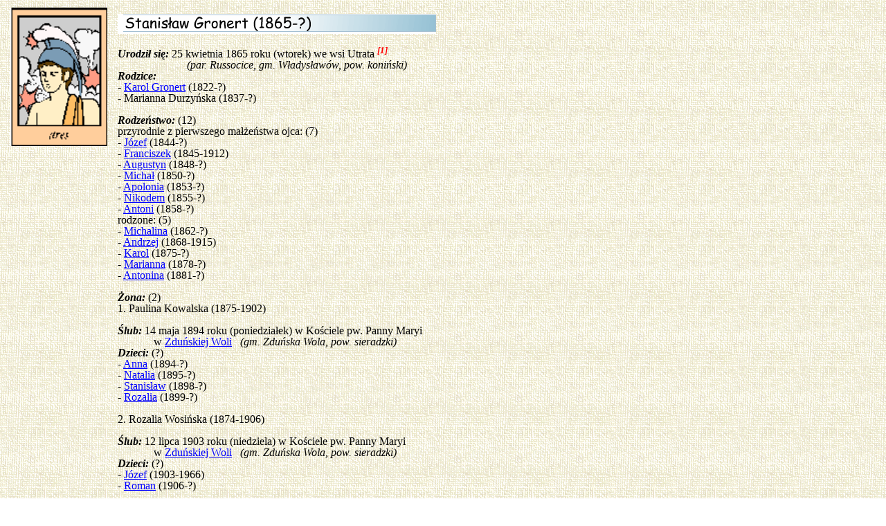

--- FILE ---
content_type: text/html
request_url: https://boretti-saga.pl/rodziny/gronert/stanislaw_gronert_1865.html
body_size: 2750
content:
<html>

<head>
<meta http-equiv="content-type" content="text/html; charset=utf-8">
<title>Gronert Stanisław</title>
<meta name="generator" content="Namo WebEditor v5.0">
<meta name="author" content="Boretti Jerzy">
<meta name="description" content="Boretti - strona rodzinna">
<meta name="keywords" content="Boretti, Gronert">
<meta name="classification" content="genealogia">
<script language="JavaScript">
<!--
function na_open_window(name, url, left, top, width, height, toolbar, menubar, statusbar, scrollbar, resizable)
{
  toolbar_str = toolbar ? 'yes' : 'no';
  menubar_str = menubar ? 'yes' : 'no';
  statusbar_str = statusbar ? 'yes' : 'no';
  scrollbar_str = scrollbar ? 'yes' : 'no';
  resizable_str = resizable ? 'yes' : 'no';
  window.open(url, name, 'left='+left+',top='+top+',width='+width+',height='+height+',toolbar='+toolbar_str+',menubar='+menubar_str+',status='+statusbar_str+',scrollbars='+scrollbar_str+',resizable='+resizable_str);
}

// -->
</script>
</head>

<body bgcolor="white" text="black" link="blue" vlink="purple" alink="red" background="../../images/brown_bg.gif">
<table border="0" width="670">
    <tr>
        <td valign="top">
            <p align="left" style="line-height:100%; margin-top:0; margin-bottom:0;">&nbsp;<img src="../../images/greekmyth_ares.gif" width="140" height="200" border="0"> 
            </p>
            <div id="layer1" style="width:500px; height:760px; position:absolute; left:170px; top:20px; z-index:1;">

<div align="left">
                    <img src="images/stanislaw_gronert_1865_html_smartbutton1.gif" namo_npi=":EmbededNPI1" border="0"></div>
                <p style="line-height:100%; margin-top:0; margin-bottom:0;">&nbsp;</p>
                <p style="line-height:100%; margin-top:0; margin-bottom:0;"><font face="Georgia"><b><i>Urodził 
                się:</i></b>  25 kwietnia 1865 roku (wtorek) we wsi Utrata </font><font face="Georgia" color="red"><b><i><sup>[1]</sup></i></b></font></p>
                <p style="line-height:100%; margin-top:0; margin-bottom:0;"><i>&nbsp;&nbsp;&nbsp;&nbsp;&nbsp;&nbsp;&nbsp;&nbsp;&nbsp;&nbsp;&nbsp;&nbsp;&nbsp;&nbsp;&nbsp;&nbsp;&nbsp;&nbsp;&nbsp;&nbsp;&nbsp;&nbsp;&nbsp;&nbsp;&nbsp;(par. 
                Russocice, gm. Władysław&oacute;w, pow. koniński)</i></p>
                <p style="line-height:100%; margin-top:0; margin-bottom:0;"><font face="Georgia"><b><i>Rodzice:</i></b> 
                </font></p>
                <p style="line-height:100%; margin-top:0; margin-bottom:0;"><font face="Georgia">- 
                <a href="karol_gronert_1822.html">Karol Gronert</a> (1822-?)</font></p>
                <p style="line-height:100%; margin-top:0; margin-bottom:0;"><font face="Georgia">-  Marianna Durzyńska (1837-?)</font></p>
                <p style="line-height:100%; margin-top:0; margin-bottom:0;">&nbsp;</p>
                <p style="line-height:100%; margin-top:0; margin-bottom:0;"><font face="Georgia"><b><i>Rodzeństwo:</i></b> 
                (12)</font></p>
                <p style="line-height:100%; margin-top:0; margin-bottom:0;"><font face="Georgia">przyrodnie 
                z pierwszego małżeństwa ojca: (7)</font></p>
                <p style="line-height:100%; margin-top:0; margin-bottom:0;"><font face="Georgia">- 
                <a href="jozef_gronert_1844.html">J&oacute;zef</a> (1844-?)</font></p>
                <p style="line-height:100%; margin-top:0; margin-bottom:0;"><font face="Georgia">- 
                <a href="franciszek_gronert_1845.html">Franciszek</a> (1845-1912)</font></p>
                <p style="line-height:100%; margin-top:0; margin-bottom:0;"><font face="Georgia">- 
                <a href="augustyn_gronert_1848.html">Augustyn</a> (1848-?)</font></p>
                <p style="line-height:100%; margin-top:0; margin-bottom:0;"><font face="Georgia">- 
                <a href="michal_gronert_1850.html">Michał</a> (1850-?)</font></p>
                <p style="line-height:100%; margin-top:0; margin-bottom:0;"><font face="Georgia">- 
                <a href="apollonia_gronert_1853.html">Apolonia</a> (1853-?)</font></p>
                <p style="line-height:100%; margin-top:0; margin-bottom:0;"><font face="Georgia">- 
                <a href="nikodem_gronert_1855.html">Nikodem</a> (1855-?)</font></p>
                <p style="line-height:100%; margin-top:0; margin-bottom:0;"><font face="Georgia">- 
                <a href="antoni_gronert_1858.html">Antoni</a> (1858-?)</font></p>
                <p style="line-height:100%; margin-top:0; margin-bottom:0;"><font face="Georgia">rodzone: 
                (5)</font></p>
                <p style="line-height:100%; margin-top:0; margin-bottom:0;"><font face="Georgia">- 
                <a href="michalina_gronert_1862.html">Michalina</a> (1862-?)</font></p>
                <p style="line-height:100%; margin-top:0; margin-bottom:0;"><font face="Georgia">- 
                <a href="andrzej_gronert_1868.html">Andrzej</a> (1868-1915)</font></p>
                <p style="line-height:100%; margin-top:0; margin-bottom:0;"><font face="Georgia">- 
                <a href="karol_gronert_1875.html">Karol</a> (1875-?)</font></p>
                <p style="line-height:100%; margin-top:0; margin-bottom:0;"><font face="Georgia">- 
                <a href="marianna_gronert_1878.html">Marianna</a> (1878-?)</font></p>
                <p style="line-height:100%; margin-top:0; margin-bottom:0;"><font face="Georgia">- 
                <a href="antonina_gronert_1881.html">Antonina</a> (1881-?)</font></p>
                <p style="line-height:100%; margin-top:0; margin-bottom:0;">&nbsp;</p>
                <p style="line-height:100%; margin-top:0; margin-bottom:0;"><font face="Georgia"><b><i>Żona:</i></b> 
                (2)</font></p>
                <p style="line-height:100%; margin-top:0; margin-bottom:0;"><font face="Georgia">1. 
                Paulina Kowalska (1875-1902)</font></p>
                <p style="line-height:100%; margin-top:0; margin-bottom:0;">&nbsp;</p>
                <p style="line-height:100%; margin-top:0; margin-bottom:0;"><font face="Georgia"><b><i>Ślub:</i></b> 
                14 maja 1894 roku (poniedziałek) w Kościele pw. Panny Maryi</font></p>
                <p style="line-height:100%; margin-top:0; margin-bottom:0;"><font face="Georgia">&nbsp;&nbsp;&nbsp;&nbsp;&nbsp;&nbsp;&nbsp;&nbsp;&nbsp;&nbsp;&nbsp;&nbsp;&nbsp;w 
                
                <a href="javascript:na_open_window('win', 'https://pl.wikipedia.org/wiki/Zduńska_Wola', 0, 0, 1600, 700, 1, 1, 1, 1, 1)">Zduńskiej Woli</a> &nbsp;&nbsp;</font><i>(gm. 
                Zduńska Wola, pow. sieradzki)</i></p>
                <p style="line-height:100%; margin-top:0; margin-bottom:0;"><font face="Georgia"><b><i>Dzieci:</i></b> 
                (?)</font></p>
                <p style="line-height:100%; margin-top:0; margin-bottom:0;"><font face="Georgia">- 
                <a href="anna_gronert_1894.html">Anna</a> (1894-?)</font></p>
                <p style="line-height:100%; margin-top:0; margin-bottom:0;"><font face="Georgia">- 
                <a href="natalia_gronert_1895.html">Natalia</a> (1895-?)</font></p>
                <p style="line-height:100%; margin-top:0; margin-bottom:0;"><font face="Georgia">- 
                <a href="stanislaw_gronert_1898.html">Stanisław</a> (1898-?)</font></p>
                <p style="line-height:100%; margin-top:0; margin-bottom:0;"><font face="Georgia">- 
                <a href="rozalia_gronert_1899.html">Rozalia</a> (1899-?)</font></p>
                <p style="line-height:100%; margin-top:0; margin-bottom:0;">&nbsp;</p>
                <p style="line-height:100%; margin-top:0; margin-bottom:0;"><font face="Georgia">2. 
                Rozalia Wosińska (1874-1906)</font></p>
                <p style="line-height:100%; margin-top:0; margin-bottom:0;">&nbsp;</p>
                <p style="line-height:100%; margin-top:0; margin-bottom:0;"><font face="Georgia"><b><i>Ślub:</i></b> 
                12 lipca 1903 roku (niedziela) w Kościele pw. Panny Maryi</font></p>
                <p style="line-height:100%; margin-top:0; margin-bottom:0;"><font face="Georgia">&nbsp;&nbsp;&nbsp;&nbsp;&nbsp;&nbsp;&nbsp;&nbsp;&nbsp;&nbsp;&nbsp;&nbsp;&nbsp;w 
                
                <a href="javascript:na_open_window('win', 'https://pl.wikipedia.org/wiki/Zduńska_Wola', 0, 0, 1600, 700, 1, 1, 1, 1, 1)">Zduńskiej Woli</a> &nbsp;&nbsp;</font><i>(gm. 
                Zduńska Wola, pow. sieradzki)</i></p>
                <p style="line-height:100%; margin-top:0; margin-bottom:0;"><font face="Georgia"><b><i>Dzieci:</i></b> 
                (?)</font></p>
                <p style="line-height:100%; margin-top:0; margin-bottom:0;"><font face="Georgia">- 
                <a href="jozef_gronert_1903.html">J&oacute;zef</a> (1903-1966)</font></p>
                <p style="line-height:100%; margin-top:0; margin-bottom:0;"><font face="Georgia">- 
                <a href="roman_gronert_1906.html">Roman</a> (1906-?)</font></p>
                <p style="line-height:100%; margin-top:0; margin-bottom:0;">&nbsp;</p>
                <p style="line-height:100%; margin-top:0; margin-bottom:0;"><font face="Georgia"><b><i>Zmarł:</i></b> 
                (?)</font></p>
                <p style="line-height:100%; margin-top:0; margin-bottom:0;">&nbsp;</p>
                <p style="line-height:100%; margin-top:0; margin-bottom:0;"><font face="Georgia"><b><i>Pochowany:</i></b> 
                na Cmentarzu w</font></p>
                <p style="line-height:100%; margin-top:0; margin-bottom:0;">&nbsp;</p>
            </div>
            <div id="layer2" style="width:650px; height:222px; position:absolute; left:20px; top:784px; z-index:1;">
                <p style="line-height:100%; margin-top:0; margin-bottom:0;"><font face="Georgia">Dziewiąte 
                dziecko Karola a drugie&nbsp;Marianna.</font></p>
                <p style="line-height:100%; margin-top:0; margin-bottom:0;">&nbsp;</p>
                <p style="line-height:100%; margin-top:0; margin-bottom:0;">&nbsp;</p>
                <p style="line-height:100%; margin-top:0; margin-bottom:0;"><font face="Georgia">Tkacz,</font></p>
                <p style="line-height:100%; margin-top:0; margin-bottom:0;"><font face="Georgia">do roku 1895 we Władysławowie, a od 1898 w Zduńskiej Woli.</font></p>
                <p style="line-height:100%; margin-top:0; margin-bottom:0;">&nbsp;</p>
                <p style="line-height:100%; margin-top:0; margin-bottom:0;">&nbsp;</p>
                <p style="line-height:100%; margin-top:0; margin-bottom:0;">&nbsp;</p>
                <hr style="line-height:100%; margin-top:0; margin-bottom:0;">
                <p style="line-height:100%; margin-top:0; margin-bottom:0;">&nbsp;</p>
                <p style="line-height:100%; margin-top:0; margin-bottom:0;"><font face="Georgia" color="blue"><i><b>Przypisy:</b></i></font></p>
                <p style="line-height:100%; margin-top:0; margin-bottom:0;">&nbsp;</p>
                <p style="line-height:100%; margin-top:0; margin-bottom:0;"><font face="Georgia" color="red"><b><i>[1] 
                </i></b></font><font face="Georgia" color="blue"><i>- Utrata 
                jest obecnie dzielnicą </i></font><font face="Georgia"><a href="javascript:na_open_window('win', 'https://pl.wikipedia.org/wiki/Władysławów_(powiat_turecki)', 0, 0, 1600, 700, 1, 1, 1, 1, 1)"><i>Władysławowa</i></a></font><font face="Georgia" color="blue"><i>,</i></font></p>
                <p style="line-height:100%; margin-top:0; margin-bottom:0;">&nbsp;</p>
            </div>
            <p style="line-height:100%; margin-top:0; margin-bottom:0;">&nbsp;</p>

            <p align="left" style="line-height:100%; margin-top:0; margin-bottom:0;">&nbsp;</p>
            <p style="line-height:100%; margin-top:0; margin-bottom:0;" align="left">&nbsp;</p>
            <p style="line-height:100%; margin-top:0; margin-bottom:0;" align="left">&nbsp;</p>
            <p style="line-height:100%; margin-top:0; margin-bottom:0;" align="left">&nbsp;</p>
            <p style="line-height:100%; margin-top:0; margin-bottom:0;" align="left">&nbsp;</p>
            <p style="line-height:100%; margin-top:0; margin-bottom:0;" align="left">&nbsp;</p>
            <p style="line-height:100%; margin-top:0; margin-bottom:0;" align="left">&nbsp;</p>
            <p style="line-height:100%; margin-top:0; margin-bottom:0;" align="left">&nbsp;</p>
            <p style="line-height:100%; margin-top:0; margin-bottom:0;" align="left">&nbsp;</p>
            <p style="line-height:100%; margin-top:0; margin-bottom:0;" align="left">&nbsp;</p>
            <p style="line-height:100%; margin-top:0; margin-bottom:0;" align="left">&nbsp;</p>
            <p style="line-height:100%; margin-top:0; margin-bottom:0;" align="left">&nbsp;</p>
            <p style="line-height:100%; margin-top:0; margin-bottom:0;" align="left">&nbsp;</p>
            <p style="line-height:100%; margin-top:0; margin-bottom:0;" align="left">&nbsp;</p>
            <p style="line-height:100%; margin-top:0; margin-bottom:0;" align="left">&nbsp;</p>
            <p style="line-height:100%; margin-top:0; margin-bottom:0;" align="left">&nbsp;</p>
            <p style="line-height:100%; margin-top:0; margin-bottom:0;" align="left">&nbsp;</p>
            <p style="line-height:100%; margin-top:0; margin-bottom:0;" align="left">&nbsp;</p>
            <p style="line-height:100%; margin-top:0; margin-bottom:0;" align="left">&nbsp;</p>
            <p style="line-height:100%; margin-top:0; margin-bottom:0;" align="left">&nbsp;</p>
            <p style="line-height:100%; margin-top:0; margin-bottom:0;" align="left">&nbsp;</p>
            <p style="line-height:100%; margin-top:0; margin-bottom:0;" align="left">&nbsp;</p>
            <p style="line-height:100%; margin-top:0; margin-bottom:0;" align="left">&nbsp;</p>
            <p style="line-height:100%; margin-top:0; margin-bottom:0;" align="left">&nbsp;</p>
            <p style="line-height:100%; margin-top:0; margin-bottom:0;" align="left">&nbsp;</p>
            <p style="line-height:100%; margin-top:0; margin-bottom:0;" align="left">&nbsp;</p>
            <p style="line-height:100%; margin-top:0; margin-bottom:0;" align="left">&nbsp;</p>
            <p style="line-height:100%; margin-top:0; margin-bottom:0;" align="left">&nbsp;</p>
            <p style="line-height:100%; margin-top:0; margin-bottom:0;" align="left">&nbsp;</p>
            <p style="line-height:100%; margin-top:0; margin-bottom:0;" align="left">&nbsp;</p>
            <p style="line-height:100%; margin-top:0; margin-bottom:0;" align="left">&nbsp;</p>
            <p style="line-height:100%; margin-top:0; margin-bottom:0;" align="left">&nbsp;</p>
            <p style="line-height:100%; margin-top:0; margin-bottom:0;" align="left">&nbsp;</p>
            <p style="line-height:100%; margin-top:0; margin-bottom:0;" align="left">&nbsp;</p>
            <p style="line-height:100%; margin-top:0; margin-bottom:0;" align="left">&nbsp;</p>
            <p style="line-height:100%; margin-top:0; margin-bottom:0;" align="left">&nbsp;</p>
            <p style="line-height:100%; margin-top:0; margin-bottom:0;" align="left">&nbsp;</p>
            <p style="line-height:100%; margin-top:0; margin-bottom:0;" align="left">&nbsp;</p>
            <p style="line-height:100%; margin-top:0; margin-bottom:0;" align="left">&nbsp;</p>
            <p style="line-height:100%; margin-top:0; margin-bottom:0;" align="left">&nbsp;</p>
            <p style="line-height:100%; margin-top:0; margin-bottom:0;" align="left">&nbsp;</p>
            <p style="line-height:100%; margin-top:0; margin-bottom:0;" align="left">&nbsp;</p>
            <p style="line-height:100%; margin-top:0; margin-bottom:0;" align="left">&nbsp;</p>
            <p style="line-height:100%; margin-top:0; margin-bottom:0;" align="left">&nbsp;</p>
            <p style="line-height:100%; margin-top:0; margin-bottom:0;" align="left">&nbsp;</p>
            <p style="line-height:100%; margin-top:0; margin-bottom:0;" align="left">&nbsp;</p>
            <p style="line-height:100%; margin-top:0; margin-bottom:0;" align="left">&nbsp;</p>
            <p style="line-height:100%; margin-top:0; margin-bottom:0;" align="left">&nbsp;</p>
            <p style="line-height:100%; margin-top:0; margin-bottom:0;" align="left">&nbsp;</p>
            <p style="line-height:100%; margin-top:0; margin-bottom:0;" align="left">&nbsp;</p>
            <p style="line-height:100%; margin-top:0; margin-bottom:0;" align="left">&nbsp;</p>
            <p style="line-height:100%; margin-top:0; margin-bottom:0;" align="left">&nbsp;</p>
            <p style="line-height:100%; margin-top:0; margin-bottom:0;" align="left">&nbsp;</p>
            <p style="line-height:100%; margin-top:0; margin-bottom:0;" align="left">&nbsp;</p>
            <p style="line-height:100%; margin-top:0; margin-bottom:0;" align="left">&nbsp;</p>
            <p style="line-height:100%; margin-top:0; margin-bottom:0;" align="left">&nbsp;</p>
            <p style="line-height:100%; margin-top:0; margin-bottom:0;" align="left">&nbsp;</p>
            <p style="line-height:100%; margin-top:0; margin-bottom:0;" align="left">&nbsp;</p>
            <p style="line-height:100%; margin-top:0; margin-bottom:0;" align="left">&nbsp;</p>
        </td>
    </tr>
</table>
<p>&nbsp;</p>
</body>
<!--Namo WebEditor Data 4.0
:EmbededNPI1
hwcAAHhevVTNShxBEK71F0EhBg/iaW4xRGEDJuakg0HM4g+RUUFvgy664O7KusQYclhy8Am8
iBcPeYAccgvo5hUkD+AlJy++wfjVdNXOTM/OKhLSUFtd1VVdX39VO87CylovUdeKX646hUq9
WPO366VPRfpPq0fq/ISuQ3KQcfywvwsygf0WdDfkBPtcnwI7c81O9aKxG0tGP2uIve4GQZB4
DdcYgTSbzYT/9uJ5aPN5XGsQ+zcYy9S1NzqaX/x1dF6+dFf/DsC3SzXyaYdKVKQKXvI6RM+L
NaPXBTRBZG+6p7//BHzzN6m8I4HDCWxx425WrEb7kNY59SPAoz1gKgKTQ/kwgblVib/zi6D9
lwgwW7QEZo6BoNa2OnMxDwI4MlX55sA1b5wRHb0tdN/siV+ZkHN31eUXrqHq53CuTMcHIfHu
frB8Np8ai3EK6zA+xRjfz8M/BHlfLZe2Hc+vHDrLnrks30q0Lzf2pjxANdEYvB5A+xikEh3S
XM6nIzRvAQRW4WMiuZnjGLJ39Jbe0CTN0kv6AbQ8iun26d3TUssikbbak3hhSPwIJHUMkU0i
/62YoIdIjN7dmUT9FHB8fE9UEHwvRGfbjCdqWqFparfyMu2MPIlv3ZOyOU//6DGcGqe4Uzbn
DSKxbb+cr5KX1a/ao/t1gDrcufAjZH22DDd3V0a/MhidfcUs2p4VEx2t6Nyehe9X1/FAC/MT
Z8HG18FO9NTZlx7ILHSwM/KUH70nZSdmIcJl85qyOe8eA62beg==
-->


















</html>
